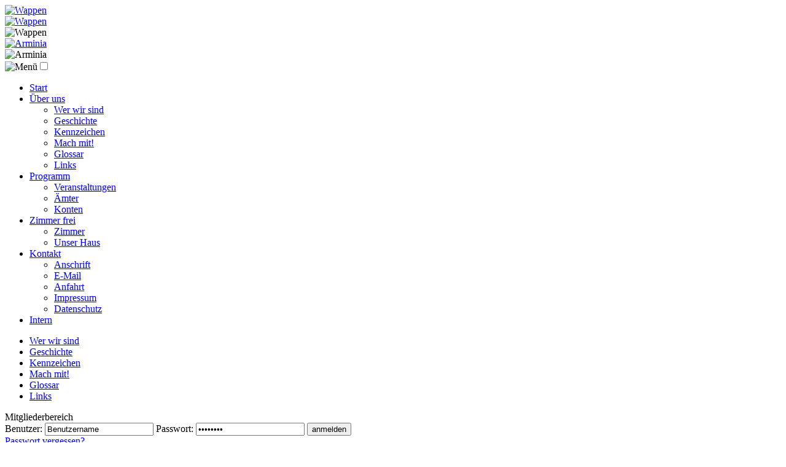

--- FILE ---
content_type: text/html; charset=UTF-8
request_url: https://hb-arminia.de/info_links.php
body_size: 29270
content:
<!doctype html>


<html>

<head>
	<title>Hannoversche Burschenschaft ARMINIA</title>
	<meta charset="utf-8" />
	<meta name="language" content="de" />
	<meta name="description" content="Die Hannoversche Burschenschaft Arminia ist eine farbentragende, falkultativ schlagende Studentenverbindung an der Universit&auml;t Hannover.">
	<meta name="keywords" content="Arminia, Burschenschaft, HB!, HBA, Hannover, Niedersachsen, Rheinischer Ring, ADB, Allgemeine Deutsche Burschenschaft,
		Leibniz, Universit&auml;t, Uni, Fachhochschule, FH, Hochschule, Studium, Studieren, Zimmer, Bude, Studentenzimmer, Stammtisch" />
	<meta name="author" content="J&ouml;rg Dreier Z!" />
	<meta name="date" content="2026-02-01" />
	<meta name="google-site-verification" content="Da1iACHlY6HSaECiElfF66hKYx98ks3zY1vvDP-qwuE" />
	<meta name="robots" content="index" />
	<meta name="viewport" content="width=device-width, initial-scale=1.0, maximum-scale=1.0, user-scalable=no" />
	<meta name="apple-mobile-web-app-title" content="HB! Arminia" />
	<link rel="shortcut icon" type="image/x-icon" href="favicon.ico" />
	<link rel="icon" type="image/png" href="apple-touch-icon.png" sizes="196x196" />
	<link rel="icon" type="image/png" href="favicon_64.png" sizes="64x46" />
	<link rel="icon" type="image/png" href="favicon_32.png" sizes="32x32" />
	<link rel="icon" type="image/x-icon" href="favicon.ico" sizes="16x16" />
	<link rel="apple-touch-icon" href="https://www.hb-arminia.de/layout/touch-icon_57.png" sizes="57x57" />
	<link rel="apple-touch-icon" href="https://www.hb-arminia.de/layout/touch-icon_72.png" sizes="72x72" />
	<link rel="apple-touch-icon" href="https://www.hb-arminia.de/layout/touch-icon_76.png" sizes="76x76"/>
	<link rel="apple-touch-icon" href="https://www.hb-arminia.de/layout/touch-icon_114.png" sizes="114x114" />
	<link rel="apple-touch-icon" href="https://www.hb-arminia.de/layout/touch-icon_120.png" sizes="120x120" />
	<link rel="apple-touch-icon" href="https://www.hb-arminia.de/layout/touch-icon_144.png" sizes="144x144" />
	<link rel="apple-touch-icon" href="https://www.hb-arminia.de/layout/touch-icon_152.png" sizes="152x152" />
	<link rel="apple-touch-icon" href="https://www.hb-arminia.de/layout/touch-icon_196.png" sizes="196x196" />
	<link rel="stylesheet" type="text/css" media="print" href="./layout/layout_print.css" />
	<link rel="stylesheet" type="text/css" media="screen" href="./layout/layout_screen.css" />
	<script src="./script/jquery.js"></script>
	<script src="./script/jquery.hoverIntent.js"></script>
	<script src="./script/jquery.superfish.js"></script>
	
	 <script><!--
		document.createElement("header");
		document.createElement("nav");
		document.createElement("section");
		document.createElement("footer");
		document.createElement("aside");
		document.createElement("figure");
		document.createElement("figcaption");

		$(document).ready(function()
		{
		// Bilder laden
		    if (document.images) {
		        h3 = new Image(); h3.src = "./layout/link_a.gif"; h3 = new Image();
		        h4 = new Image(); h4.src = "./layout/link_ex_a.gif"; h4 = new Image();
		    }
			
		// Fensterbreite ermitteln, Hauptmenü vorbereiten
			var BurgerGrenze = 600;
			var example = $('#Hauptnav').superfish({});
			if ($(window).width() > BurgerGrenze) {
				example.superfish();
			} else {
				example.superfish('destroy');
				$('#Hauptnav').css('left', - $('#Hauptnav').width());
				$('#Hauptnav').show();
			}
			$(window).resize(function(){
				if ($(window).width() > BurgerGrenze) {
					example.superfish();
				} else {
					example.superfish('destroy');
					$('#Hauptnav a').fadeTo(1,1,function(){});
					if (!$('#open-menu').attr('checked')) {
						$('#Hauptnav').css('left', - $('#Hauptnav').width());
						$('#Hauptnav').show();
					}	 
				}
			});
			
		// Hauptmenü oben fixieren
			  startPos = 82;
			  $( "#Hauptnav" ).wrap('<div id="Navfixer"><\/div>');

			  $(window).scroll(function(){
				if ($(document).scrollTop()>(startPos) ) {
				  $( "#Navfixer" ).addClass('Nav-fixed');
				} else {
				  if ($( "#Navfixer" ).hasClass( 'Nav-fixed' )){
					$( "#Navfixer" ).removeClass('Nav-fixed');
				  }
				}
			  });

		// Hauptmenü Burger steuern
			$('.open-menu-label').click( function() {
				if ($('#open-menu').attr('checked')) {
					$('#open-menu').attr('checked', false);
					$('#menu_bg').fadeOut('slow', function(){$('#menu_bg').remove()});
					$('#Hauptnav').animate({left: '-=' + $('#Hauptnav').width()}, 400);
				} else {
					$('#open-menu').attr('checked', true);
					$('#Inhalt').append($('<div id="menu_bg" style="display: none; opacity: 0.7;"><\/div>'));
					$('#menu_bg').delay(100).fadeIn('fast');
					$('#Hauptnav').animate({left: '+=' + ($('#Hauptnav').width() + 20)}, 300);
					$('#Hauptnav').animate({left: '-=20'}, 200);
				};
				return false;
			});
				
		// Akkordeon Aufruf
			var Exp = '<img style="vertical-align:baseline " src="./layout/ls_exp.gif" class="exp" alt="+">';
			var Imp = '<img style="vertical-align:baseline " src="./layout/ls_imp.gif" class="imp" alt="-">';
			var Hash = '.' + window.location.hash.substr(1);
			if (window.location.hash) {
				$('.TriggerAkt').removeClass('TriggerAkt');
				if ($(Hash).hasClass('Trigger')) $(Hash).addClass('TriggerAkt');
			}
			$('.Trigger').not('.TriggerAkt').attr('style','cursor:pointer;').prepend(Exp).next('.ToggleBlock').hide();
			$('.TriggerAkt').attr('style','cursor:pointer;').prepend(Imp);
			if (window.location.hash && $(Hash).offset()) {
				var targetOffset = $(Hash).offset().top -10;
				$('html,body').animate({scrollTop: targetOffset}, 1500);
			}
			
		// Akkordeon Kasten
			$('.Trigger').click( function() {
				var trig = $(this);
				if ( trig.hasClass('TriggerAkt') ) {
					trig.next('.ToggleBlock').slideToggle('slow');
					trig.removeClass('TriggerAkt').prepend(Exp).children('.imp').remove();
					$('html,body').animate({scrollTop: 0}, 1500);
				} else {
					$('.TriggerAkt').next('.ToggleBlock').slideToggle('slow');
					$('.TriggerAkt').removeClass('TriggerAkt').prepend(Exp).children('.imp').remove();
					trig.next('.ToggleBlock').slideToggle('slow');
					trig.addClass('TriggerAkt').prepend(Imp).children('.exp').remove();
				};
				return false;
			});
			
		// Akkordeon Anker
			$('[href^="#"]').bind("click", function(event) {
				event.preventDefault();
				var ref = '#' + $(this).attr("href").substr(1);
				var versatz = $('.TriggerAkt').next('.ToggleBlock').height() + 45;
				if ( $(ref).hasClass('TriggerAkt') || $(ref).is("#Main") || $(ref).is("#MELDUNG") ) {
				} else if ( $(ref).is("#HEUTE") ) {
					$('.TriggerAkt').next('.ToggleBlock').slideToggle('slow');
					$('.TriggerAkt').removeClass('TriggerAkt').prepend(Exp).children('.imp').remove();
					$('.HEUTE').next('.ToggleBlock').slideToggle('slow');
					$('.HEUTE').addClass('TriggerAkt').prepend(Imp).children('.exp').remove();					
				} else {
					$('.TriggerAkt').next('.ToggleBlock').slideToggle('slow');
					$('.TriggerAkt').removeClass('TriggerAkt').prepend(Exp).children('.imp').remove();
					$(ref).next('.ToggleBlock').slideToggle('slow');
					$(ref).addClass('TriggerAkt').prepend(Imp).children('.exp').remove();
				}
				if (location.pathname.replace(/^\//,'') == this.pathname.replace(/^\//,'') && location.hostname == this.hostname) {
					var $target = $(this.hash);
					$target = $target.length && $target || $('[name=' + this.hash.slice(1) +']');
					if ($target.length) {
						var targetOffset = $target.offset().top - versatz;
						$('html,body').animate({scrollTop: targetOffset}, 1500);
					}
				}
			});
		});
		-->
	</script>
</head>

<body id="Main" lang="de">

<!-- Kopf -->
<header class="Seite">
	<div class="WappenH nichtPrint"><a href="index.php"><img src="./layout/lh_wappen.png" alt="Wappen"></a></div>
	<div class="WappenS nichtPrint"><a href="index.php"><img src="./layout/ls_wappen.png" alt="Wappen"></a></div>
	<div class="WappenP nurPrint"><img src="./layout/lh_wappen_print.gif" alt="Wappen"></div>
	<div class="Logo nichtPrint"><a href="index.php"><img src="./layout/lh_logo.gif" alt="Arminia"></a></div>
	<div class="Logo nurPrint"><img src="./layout/lh_logo_print.gif" alt="Arminia"></div>
</header>

<!-- Hauptnav -->
<nav id="navMain" class="Seite">
	<label for="open-menu" class="open-menu-label"><img src="./layout/ico_burger.gif" alt="Men&uuml;"></label><input type="checkbox" id="open-menu">
	<ul id="Hauptnav">
		<li class="first M1"><a href="index.php">Start</a></li>
		<li class="M2akt akt"><a href="info_wir.php">&Uuml;ber uns</a>
		<ul>
			<li><a href="info_wir.php">Wer wir sind</a></li>
			<li><a href="info_geschichte.php">Geschichte</a></li>
			<li><a href="info_farben.php">Kennzeichen</a></li>
			<li><a href="info_machmit.php">Mach mit!</a></li>
			<li><a href="info_glossar.php">Glossar</a></li>
			<li><a href="info_links.php">Links</a></li>
		</ul></li>
		<li class="M3"><a href="sem_prog.php">Programm</a>
		<ul>
			<li><a href="sem_prog.php">Veranstaltungen</a></li>
			<li><a href="sem_amt.php">&Auml;mter</a></li>
			<li><a href="sem_konto.php">Konten</a></li>
		</ul></li>
		<li class="M4"><a href="haus_zimmer.php">Zimmer&nbsp;frei</a>
		<ul>
			<li><a href="haus_zimmer.php">Zimmer</a></li>
			<li><a href="haus_haus.php">Unser Haus</a></li>
		</ul></li>
		<li class="M5"><a href="kontakt_anschrift.php">Kontakt</a>
		<ul class="r2">
			<li><a href="kontakt_anschrift.php">Anschrift</a></li>
			<li><a href="kontakt_mail.php">E-Mail</a></li>
			<li><a href="kontakt_lage.php">Anfahrt</a></li>
			<li><a href="kontakt_impressum.php">Impressum</a></li>
			<li><a href="kontakt_datenschutz.php">Datenschutz</a></li>
		</ul></li>
		<li class="M6"><a href="start_login.php">Intern</a></li>
	</ul>
</nav>
<!-- Inhalt -->
<div id="Inhalt" class="Seite">	

	<!-- Untermenü -->
	<nav id="navSub">
		<ul id="Unternav">
			<li><a class="Top" href="info_wir.php">Wer wir sind</a></li>
			<li><a href="info_geschichte.php">Geschichte</a></li>
			<li><a href="info_farben.php">Kennzeichen</a></li>
			<li><a href="info_machmit.php">Mach mit!</a></li>
			<li><a href="info_glossar.php">Glossar</a></li>
			<li><a class="Akt" href="info_links.php">Links</a></li>
		</ul>
		<div class="Untermenu_Login">
			Mitgliederbereich
			<script>$(document).ready(function(){ $('#Passwort').css('background','white url(./layout/ico_login_pw.gif) center left no-repeat').val(''); $('#Nutzer').css('background','white url(./layout/ico_login_bn.gif) center left no-repeat').val(''); })</script>
			<form action="./intern_login.php" method="post" name="LoginForm">
				<label for="Nutzer" class="nicht">Benutzer:</label>
				<input name="Nutzer" id="Nutzer" required type="text" class="Feld" maxlength="30" value="Benutzername" autocomplete="off" onfocus="$(this).css('background','white')" onblur="if(this.value==''){ $(this).css('background','white url(./layout/ico_login_bn.gif) center left no-repeat'); }">
				<label for="Passwort" class="nicht">Passwort:</label>
				<input name="Passwort" id="Passwort" type="password" required class="Feld" maxlength="30" value="Passwort" autocomplete="off" onfocus="$(this).css('background','white')" onblur="if(this.value==''){ $(this).css('background','white url(./layout/ico_login_pw.gif) center left no-repeat'); }">
				<input name="Login" type="hidden" value="true">
				<input type="submit" value="anmelden" class="Knopf">
			</form>
			<div class="TextKlein"><a href="intern_neupw.php" class="Inline TextKlein">Passwort vergessen?</a></div>
		</div>
	</nav>

	<!-- Lesebereich -->
	<section>
		<h1>&Uuml;ber uns - Links</h1>
		<div class="Kasten100">
			<article class="KastenWeiss">
				<h2 id="G1" class="Trigger TriggerAkt">Wissenschaft und Bildung in Hannover</h2>
				<div class="Text ToggleBlock"><table class="Neutral">
					<tr>
						<td class="Neutral center" style="width: 55px;"><a href="http://www.uni-hannover.de" target="_blank">
							<img src="./layout/link_uni.gif" alt="Link"></a></td>
						<td class="Neutral"><a class="EPfeil" href="http://www.uni-hannover.de" target="_blank">
							Leibniz Universit&auml;t Hannover</a></td>
					</tr><tr>
						<td class="Neutral center"><a href="http://www.fh-hannover.de" target="_blank">
							<img src="./layout/link_fhlogo.gif" alt="Link"></a></td>
						<td class="Neutral"><a class="EPfeil" href="http://www.fh-hannover.de" target="_blank">
							Hochschule Hannover</a></td>
					</tr><tr>
						<td class="Neutral center"><a href="http://www.mh-hannover.de" target="_blank">
							<img src="./layout/link_mhh.gif" alt="Link"></a></td>
						<td class="Neutral"><a class="EPfeil" href="http://www.mh-hannover.de" target="_blank">
							Medizinische Hochschule</a></td>
					</tr><tr>
						<td class="Neutral center"><a href="http://www.tiho-hannover.de" target="_blank">
							<img src="./layout/link_tiho.gif" alt="Link"></a></td>
						<td class="Neutral"><a class="EPfeil" href="http://www.tiho-hannover.de" target="_blank">
							Tier&auml;rztliche Hochschule</a></td>
					</tr><tr>
						<td class="Neutral center"><a href="http://www.hmt-hannover.de" target="_blank">
							<img src="./layout/link_musik.gif" alt="Link"></a></td>
						<td class="Neutral"><a class="EPfeil" href="http://www.hmt-hannover.de" target="_blank">
							HS f&uuml;r Musik, Theater und Medien</a></td>
					</tr><tr>
						<td class="Neutral center"><a href="http://www.fhdw-hannover.de" target="_blank">
							<img src="./layout/link_fhdw.gif" alt="Link"></a></td>
						<td class="Neutral"><a class="EPfeil" href="http://www.fhdw-hannover.de" target="_blank">
							Fachhochschule der Wirtschaft</a></td>
					</tr>
				</table></div>
			</article>
			<div class="Schatten_R"></div><div class="Schatten_L"></div>
		</div>
		<div class="Kasten100">
			<article class="KastenWeiss">
				<h2 id="G2" class="Trigger">Verbindungsstudentische Links</h2>
				<div class="Text ToggleBlock"><table class="Neutral">
					<tr>
						<td class="Neutral center" style="width: 55px;"><a href="http://www.rheinischer-ring.de" target="_blank">
							<img src="./layout/link_rhr.gif" alt="Link"></a></td>
						<td class="Neutral"><a class="EPfeil" href="http://www.rheinischer-ring.de" target="_blank">
							Der Rheinische Ring</a></td>
					</tr><tr>						<td class="Neutral center" style="width: 55px;"><a href="http://www.allgemeine-burschenschaft.de" target="_blank">
							<img src="./layout/link_adb.gif" alt="Link"></a></td>
						<td class="Neutral"><a class="EPfeil" href="http://www.allgemeine-burschenschaft.de" target="_blank">
							Allgemeine Deutsche Burschenschaft</a></td>
					</tr><tr>
						<td class="Neutral center"><a href="http://www.burschenschaftliche-zukunft.de/" target="_blank">
							<img src="./layout/link_ibz.gif" alt="Link"></a></td>
						<td class="Neutral"><a class="EPfeil" href="http://www.burschenschaftliche-zukunft.de/" target="_blank">
							Initiative Burschenschaftliche Zukunft</a></td>
					</tr><tr>
						<td class="Neutral center" style="width: 55px;"><a href="http://de.wikipedia.org/wiki/Burschenschaft" target="_blank">
							<img src="./layout/link_wiki.gif" alt="Link"></a></td>
						<td class="Neutral"><a class="EPfeil" href="http://de.wikipedia.org/wiki/Burschenschaft" target="_blank">
							Burschenschaft bei Wikipedia</a></td>
					</tr><tr>
						<td class="Neutral center"><a href="http://www.weddige.de" target="_blank">
							<img src="./layout/link_wed.gif" alt="Link"></a></td>
						<td class="Neutral"><a class="EPfeil" href="http://www.weddige.de" target="_blank">
							Weddige - Couleurh&auml;ndler</a></td>
					</tr>
				</table></div>
			</article>
			<div class="Schatten_R"></div><div class="Schatten_L"></div>
		</div>
		<div class="Kasten100">
			<article class="KastenWeiss">
				<h2 id="G3" class="Trigger">Rheinischer Ring</h2>
				<div class="Text ToggleBlock"><table class="Neutral">
					<tr>
						<td class="Neutral center" style="width: 55px;"><a href="http://www.hb-arminia.de" target="_blank">
							<img src="./layout/link_h-arminia.png" alt="Link"></a></td>
						<td class="Neutral"><a class="EPfeil" href="http://www.hb-arminia.de" target="_blank">
							Hannoversche B! Arminia</a></td>
					</tr><tr>
						<td class="Neutral center"><a href="http://www.arminia-gothia.de" target="_blank">
							<img src="./layout/link_bs-argo.png" alt="Link"></a></td>
						<td class="Neutral"><a class="EPfeil" href="http://www.arminia-gothia.de" target="_blank">
							B! Arminia-Gothia zu Braunschweig</a></td>
					</tr><tr>
						<td class="Neutral center"><a href="http://www.hbgermania.de" target="_blank">
							<img src="./layout/link_h-germania.png" alt="Link"></a></td>
						<td class="Neutral"><a class="EPfeil" href="http://www.hbgermania.de" target="_blank">
							Hannoversche B! Germania</a></td>
					</tr><tr>
						<td class="Neutral center"><a href="http://www.germania-bs.de" target="_blank">
							<img src="./layout/link_bs-germania.png" alt="Link"></a></td>
						<td class="Neutral"><a class="EPfeil" href="http://www.germania-bs.de" target="_blank">
							Braunschweiger B! Germania</a></td>
					</tr><tr>
						<td class="Neutral center"><a href="http://www.hilaritas.de" target="_blank">
							<img src="./layout/link_s-hilaritas.png" alt="Link"></a></td>
						<td class="Neutral"><a class="EPfeil" href="http://www.hilaritas.de" target="_blank">
							B! Hilaritas Stuttgart</a></td>
					</tr><tr>
						<td class="Neutral center"><a href="http://www.abteutonia.de" target="_blank">
							<img src="./layout/link_ac-teutonia.png" alt="Link"></a></td>
						<td class="Neutral"><a class="EPfeil" href="http://www.abteutonia.de" target="_blank">
							Aachener B! Teutonia</a></td>
					</tr>
				</table></div>
			</article>
			<div class="Schatten_R"></div><div class="Schatten_L"></div>
		</div>
		<div class="Kasten100">
			<article class="KastenWeiss">
				<h2 id="G4" class="Trigger">Allgemeine Deutsche Burschenschaft</h2>
				<div class="Text ToggleBlock"><table class="Neutral">
					<tr>
						<td class="Neutral center" style="width: 55px;"><a href="http://www.alania-aachen.de" target="_blank">
							<img src="./layout/link_ac-alania.png" alt="Link"></a></td>
						<td class="Neutral"><a class="EPfeil" href="http://www.alania-aachen.de" target="_blank">
							Aachener B! Alania</a></td>
					</tr><tr>
						<td class="Neutral center"><a href="http://www.abteutonia.de" target="_blank">
							<img src="./layout/link_ac-teutonia.png" alt="Link"></a></td>
						<td class="Neutral"><a class="EPfeil" href="http://www.abteutonia.de" target="_blank">
							Aachener B! Teutonia</a></td>
					</tr><tr>
						<td class="Neutral center"><a href="http://www.alemannenhaus.de" target="_blank">
							<img src="./layout/link_bs-alemannia.png" alt="Link"></a></td>
						<td class="Neutral"><a class="EPfeil" href="http://www.alemannenhaus.de" target="_blank">
							B! Alemannia Braunschweig</a></td>
					</tr><tr>
						<td class="Neutral center"><a href="http://www.arminia-gothia.de" target="_blank">
							<img src="./layout/link_bs-argo.png" alt="Link"></a></td>
						<td class="Neutral"><a class="EPfeil" href="http://www.arminia-gothia.de" target="_blank">
							B! Arminia-Gothia zu Braunschweig</a></td>
					</tr><tr>
						<td class="Neutral center"><a href="http://www.germania-bs.de" target="_blank">
							<img src="./layout/link_bs-germania.png" alt="Link"></a></td>
						<td class="Neutral"><a class="EPfeil" href="http://www.germania-bs.de" target="_blank">
							Braunschweiger B! Germania</a></td>
					</tr><tr>
						<td class="Neutral center"><a href="http://www.afb-glueckauf.de" target="_blank">
							<img src="./layout/link_cz-glueckauf.png" alt="Link"></a></td>
						<td class="Neutral"><a class="EPfeil" href="http://www.afb-glueckauf.de" target="_blank">
							Alte Freiberger B! Gl&uuml;ckauf</a></td>
					</tr><tr>
						<td class="Neutral center"><a href="http://www.adbgermania.de" target="_blank">
							<img src="./layout/link_da-germania.png" alt="Link"></a></td>
						<td class="Neutral"><a class="EPfeil" href="http://www.adbgermania.de" target="_blank">
							Alte Darmst&auml;dter B! Germania</a></td>
					</tr><tr>
						<td class="Neutral center"><a href="www.burschenschaft-teutonia-freiburg.de" target="_blank">
							<img src="./layout/link_fr-teutonia.png" alt="Link"></a></td>
						<td class="Neutral"><a class="EPfeil" href="www.burschenschaft-teutonia-freiburg.de" target="_blank">
							Freiburger B! Teutonia</a></td>
					</tr><tr>
						<td class="Neutral center"><a href="https://www.burschenschaft-ascania.de" target="_blank">
							<img src="./layout/link_fb-ascania.png" alt="Link"></a></td>
						<td class="Neutral"><a class="EPfeil" href="https://www.burschenschaft-ascania.de" target="_blank">
							B! Ascania Friedberg</a></td>
					</tr><tr>
						<td class="Neutral center"><a href="http://www.burschenschaft-germania.com" target="_blank">
							<img src="./layout/link_gi-germania.png" alt="Link"></a></td>
						<td class="Neutral"><a class="EPfeil" href="http://www.burschenschaft-germania.com" target="_blank">
							Gie&szlig;ener B! Germania</a></td>
					</tr><tr>
						<td class="Neutral center"><a href="http://www.hb-arminia.de" target="_blank">
							<img src="./layout/link_h-arminia.png" alt="Link"></a></td>
						<td class="Neutral"><a class="EPfeil" href="http://www.hb-arminia.de" target="_blank">
							Hannoversche B! Arminia</a></td>
					</tr><tr>
						<td class="Neutral center"><a href="http://www.hbgermania.de" target="_blank">
							<img src="./layout/link_h-germania.png" alt="Link"></a></td>
						<td class="Neutral"><a class="EPfeil" href="http://www.hbgermania.de" target="_blank">
							Hannoversche B! Germania</a></td>
					</tr><tr>
						<td class="Neutral center"><a href="http://www.burgkeller-jena.de" target="_blank">
							<img src="./layout/link_j-arminia.png" alt="Link"></a></td>
						<td class="Neutral"><a class="EPfeil" href="http://www.burgkeller-jena.de" target="_blank">
							B! Arminia auf dem Burgkeller zu Jena</a></td>
					</tr><tr>
						<td class="Neutral center"><a href="http://www.arminia-karlsruhe.de" target="_blank">
							<img src="./layout/link_ka-arminia.png" alt="Link"></a></td>
						<td class="Neutral"><a class="EPfeil" href="http://www.arminia-karlsruhe.de" target="_blank">
							Karlsruher B! Arminia</a></td>
					</tr><tr>
						<td class="Neutral center"><a href="http://www.kbteutonia.de" target="_blank">
							<img src="./layout/link_ka-teutonia.png" alt="Link"></a></td>
						<td class="Neutral"><a class="EPfeil" href="http://www.kbteutonia.de" target="_blank">
							Karlsruher B! Teutonia</a></td>
					</tr><tr>
						<td class="Neutral center"><a href="http://krusenrotter-kiel.de" target="_blank">
							<img src="./layout/link_ki-krusenrotter.png" alt="Link"></a></td>
						<td class="Neutral"><a class="EPfeil" href="http://krusenrotter-kiel.de" target="_blank">
							B! der Krusenrotter zu Kiel</a></td>
					</tr><tr>
						<td class="Neutral center"><a href="http://www.alemannia-koeln.de" target="_blank">
							<img src="./layout/link_k-alemannia.png" alt="Link"></a></td>
						<td class="Neutral"><a class="EPfeil" href="http://www.alemannia-koeln.de" target="_blank">
							K&ouml;lner B! Alemannia</a></td>
					</tr><tr>
						<td class="Neutral center"><a href="http://kbwartburg.de/" target="_blank">
							<img src="./layout/link_k-wartburg.png" alt="Link"></a></td>
						<td class="Neutral"><a class="EPfeil" href="http://kbwartburg.de/" target="_blank">
							K&ouml;lner B! Wartburg-Suevia Leipzig</a></td>
					</tr><tr>
						<td class="Neutral center"><a href="http://www.arminia-rhenania.de" target="_blank">
							<img src="./layout/link_m-arm-rhenania.png" alt="Link"></a></td>
						<td class="Neutral"><a class="EPfeil" href="http://www.arminia-rhenania.de" target="_blank">
							B! Arminia-Rhenania M&uuml;nchen</a></td>
					</tr><tr>
						<td class="Neutral center"><a href="https://www.sudetia.de/" target="_blank">
							<img src="./layout/link_m-sudetia.png" alt="Link"></a></td>
						<td class="Neutral"><a class="EPfeil" href="https://www.sudetia.de/" target="_blank">
							M&uuml;nchener B! Sudetia</a></td>
					</tr><tr>
						<td class="Neutral center"><a href="http://www.abb-suevia.de" target="_blank">
							<img src="./layout/link_r-suevia.png" alt="Link"></a></td>
						<td class="Neutral"><a class="EPfeil" href="http://www.abb-suevia.de" target="_blank">
							Alte Br&uuml;nner B! Suevia zu Regensburg</a></td>
					</tr><tr>
						<td class="Neutral center"><a href="http://germania-sb.de" target="_blank">
							<img src="./layout/link_sb-germania.png" alt="Link"></a></td>
						<td class="Neutral"><a class="EPfeil" href="http://germania-sb.de" target="_blank">
							Saarbr&uuml;cker B! Germania</a></td>
					</tr><tr>
						<td class="Neutral center"><a href="http://www.burschenschaft-siegen.de" target="_blank">
							<img src="./layout/link_si-sigambria.png" alt="Link"></a></td>
						<td class="Neutral"><a class="EPfeil" href="http://www.burschenschaft-siegen.de" target="_blank">
							B! Sigambria et Alemannia zu Siegen</a></td>
					</tr><tr>
						<td class="Neutral center"><a href="http://www.thuringia-siegen.de" target="_blank">
							<img src="./layout/link_si-thuringia.png" alt="Link"></a></td>
						<td class="Neutral"><a class="EPfeil" href="http://www.thuringia-siegen.de" target="_blank">
							B! Thuringia Bad Frankenhausen zu Siegen</a></td>
					</tr><tr>
						<td class="Neutral center"><a href="http://www.alemannia-stuttgart.de" target="_blank">
							<img src="./layout/link_s-alemannia.png" alt="Link"></a></td>
						<td class="Neutral"><a class="EPfeil" href="http://www.alemannia-stuttgart.de" target="_blank">
							B! Alemannia Stuttgart</a></td>
					</tr><tr>
						<td class="Neutral center"><a href="http://www.ghibellinen.de" target="_blank">
							<img src="./layout/link_s-ghibellinia.png" alt="Link"></a></td>
						<td class="Neutral"><a class="EPfeil" href="http://www.ghibellinen.de" target="_blank">
							Stuttgarter B! Ghibellinia</a></td>
					</tr><tr>
						<td class="Neutral center"><a href="http://www.hilaritas.de" target="_blank">
							<img src="./layout/link_s-hilaritas.png" alt="Link"></a></td>
						<td class="Neutral"><a class="EPfeil" href="http://www.hilaritas.de" target="_blank">
							B! Hilaritas Stuttgart</a></td>
					</tr><tr>
						<td class="Neutral center"><a href="http://www.germania-strassburg.de" target="_blank">
							<img src="./layout/link_tu-germania.png" alt="Link"></a></td>
						<td class="Neutral"><a class="EPfeil" href="http://www.germania-strassburg.de" target="_blank">
							B! Germania Stra&szlig;burg zu T&uuml;bingen</a></td>
					</tr><tr>
						<td class="Neutral center"><a href="http://barneys-software-service.de" target="_blank">
							<img src="./layout/link_wof-borussia.png" alt="Link"></a></td>
						<td class="Neutral"><a class="EPfeil" href="http://barneys-software-service.de" target="_blank">
							B! Borussia Wolfenb&uuml;ttel</a></td>							
					</tr>
				</table></div>
			</article>
			<div class="Schatten_R"></div><div class="Schatten_L"></div>
		</div>
	</section>

	<!-- Banner -->
	<aside>
		<div class="Banner_Kasten">
			<h4>Wir laden Dich ein</h4>
						<a href="kontakt_lage.php" title="Altherrenstammtisch"><img src="./akt/akt_ahstamm_gr.gif" alt="Altherrenstammtisch"></a>
						<p class="Banner"><b>Altherrenstammtisch</b><br>am Donnerstag,<br>5. Februar,<br>19.00 hct</p>
		</div>
		<div class="Banner_Kasten">
			<h4>Zimmer frei</h4>
							<a href="haus_zimmer.php" title="Zimmer frei"><img src="./bilder/hba_zimmerfrei_gr.jpg" alt="Zimmer frei"></a>
							<p class="Banner"><a href="haus_zimmer.php" class="Pfeil">Zimmer</a> f&uuml;r 180 &euro; bis 227 &euro; in Top-Lage zur Universit&auml;t und FH</p>
		</div>
	</aside>
			
</div>

<!-- Fuß -->
<footer class="Seite">
	<div class="Fuss">
		<span class="nichtPrint"><a href="kontakt_impressum.php" class="LinkFuss" style="background-position: 0 3px">Impressum</a>&nbsp;</span>
		<span class="nichtPrint"><a href="kontakt_datenschutz.php" class="LinkFuss" style="background-position: 0 -89px">Datenschutz</a>&nbsp;</span>
		<span class="nurScreen"><a href="javascript:window.print()" class="LinkFuss" style="background-position: 0 -43px">Drucken</a>&nbsp;</span>
		<span class="nichtPrint"><a href="#Main" class="LinkFuss" style="background-position: 0 -112px">Seitenanfang</a></span>
		<span class="nurPrint"><a href="kontakt_impressum.php" class="LinkFuss">&copy; Hannoversche Burschenschaft Arminia 1996-2026</a></span>
	</div>
</footer>

</body>
</html>